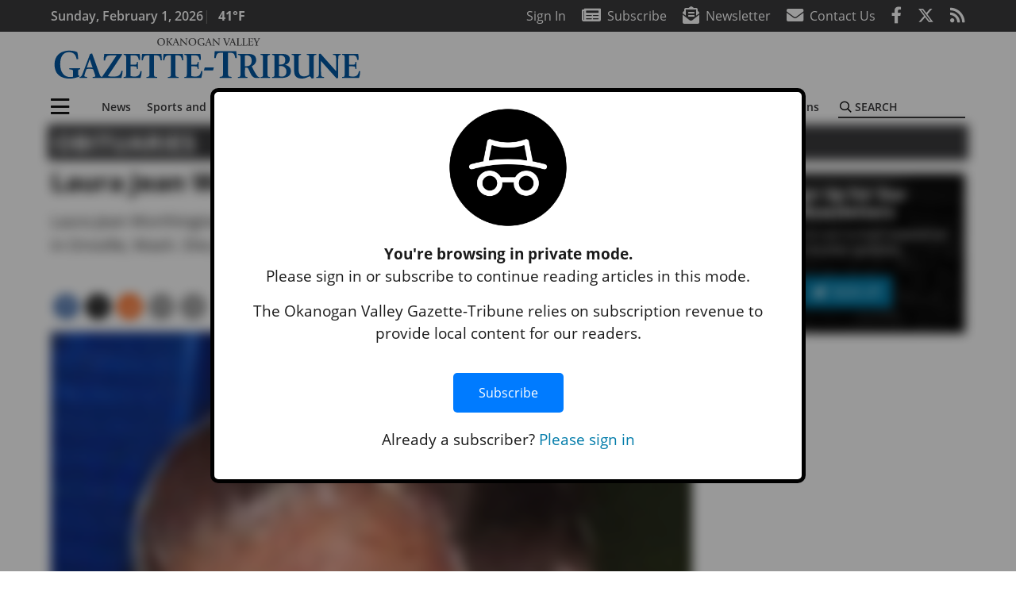

--- FILE ---
content_type: text/html; charset=utf-8
request_url: https://www.google.com/recaptcha/api2/aframe
body_size: 266
content:
<!DOCTYPE HTML><html><head><meta http-equiv="content-type" content="text/html; charset=UTF-8"></head><body><script nonce="ezEdPvZ84phcCNB-Z_o-sg">/** Anti-fraud and anti-abuse applications only. See google.com/recaptcha */ try{var clients={'sodar':'https://pagead2.googlesyndication.com/pagead/sodar?'};window.addEventListener("message",function(a){try{if(a.source===window.parent){var b=JSON.parse(a.data);var c=clients[b['id']];if(c){var d=document.createElement('img');d.src=c+b['params']+'&rc='+(localStorage.getItem("rc::a")?sessionStorage.getItem("rc::b"):"");window.document.body.appendChild(d);sessionStorage.setItem("rc::e",parseInt(sessionStorage.getItem("rc::e")||0)+1);localStorage.setItem("rc::h",'1769906965449');}}}catch(b){}});window.parent.postMessage("_grecaptcha_ready", "*");}catch(b){}</script></body></html>

--- FILE ---
content_type: application/javascript; charset=utf-8
request_url: https://fundingchoicesmessages.google.com/f/AGSKWxUAR6PtknnkgP-YP3h27njCy_B2OXmhRc1-YUpIva3qWLpEk0cSG3nAd2oD5eIF_a_wvgQ8k3pFuDcXffEfFfv9GQ_nRZ82ALIXW0CAbpfdSn3TtOHnHhsjHZgm6cInP7n8kFgeiMcmrNWvAeRc8r6Jiw5H5rmMemVpKVwMhp2-NPsaT_JQq2E7xtHJ/__adoverride./tinyad.-doubleclick.js/randomad300x250nsfw./driveragentad1.
body_size: -1288
content:
window['274af050-5bdd-4f73-a259-93f46b1f22d7'] = true;